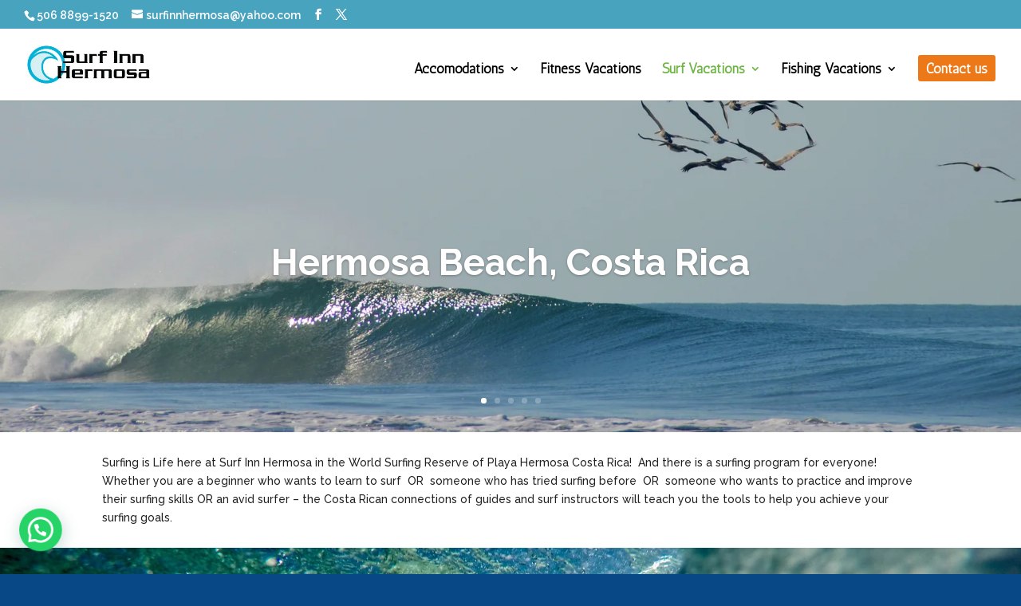

--- FILE ---
content_type: text/css
request_url: https://surfinnhermosa.com/wp-content/themes/Divi-child/style.css?ver=4.27.5
body_size: -78
content:
/*
Theme Name: Divi Child
Author: mc3
Template: Divi
*/

@import url("../Divi/style.css");
